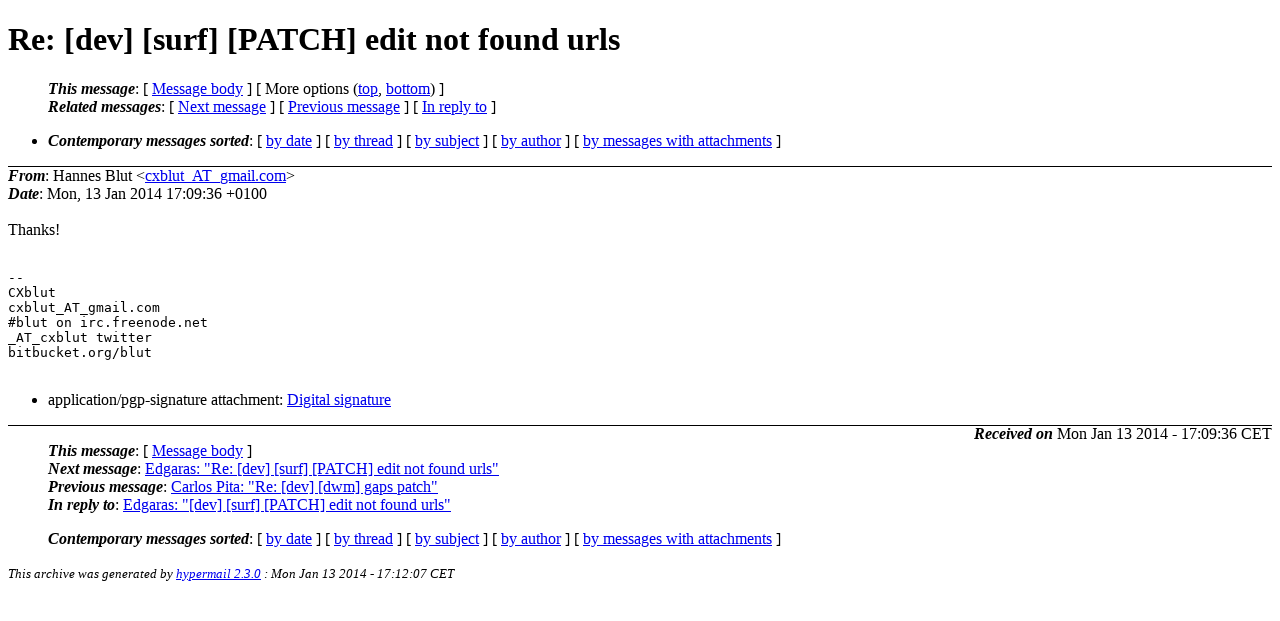

--- FILE ---
content_type: text/html
request_url: https://lists.suckless.org/dev/1401/19602.html
body_size: 1964
content:
<?xml version="1.0" encoding="us-ascii"?>
<!DOCTYPE html PUBLIC "-//W3C//DTD XHTML 1.0 Strict//EN"
    "http://www.w3.org/TR/xhtml1/DTD/xhtml1-strict.dtd">
<html xmlns="http://www.w3.org/1999/xhtml" lang="en">
<head>
<meta http-equiv="Content-Type" content="text/html; charset=us-ascii" />
<meta name="generator" content="hypermail 2.3.0, see http://www.hypermail-project.org/" />
<title>Re: [dev] [surf] [PATCH] edit not found urls from Hannes Blut on 2014-01-13 (dev mail list archive)</title>
<meta name="Author" content="Hannes Blut (cxblut_AT_gmail.com)" />
<meta name="Subject" content="Re: [dev] [surf] [PATCH] edit not found urls" />
<meta name="Date" content="2014-01-13" />
<style type="text/css">
/*<![CDATA[*/
/* To be incorporated in the main stylesheet, don't code it in hypermail! */
body {color: black; background: #ffffff}
dfn {font-weight: bold;}
pre { background-color:inherit;}
.head { border-bottom:1px solid black;}
.foot { border-top:1px solid black;}
th {font-style:italic;}
table { margin-left:2em;}map ul {list-style:none;}
#mid { font-size:0.9em;}
#received { float:right;}
address { font-style:inherit ;}
/*]]>*/
.quotelev1 {color : #990099}
.quotelev2 {color : #ff7700}
.quotelev3 {color : #007799}
.quotelev4 {color : #95c500}
.period {font-weight: bold}
</style>
</head>
<body>
<div class="head">
<h1>Re: [dev] [surf] [PATCH] edit not found urls</h1>
<!-- received="Mon, 13 Jan 2014 17:09:36 +0100" -->
<!-- isoreceived="20140113160936" -->
<!-- sent="Mon, 13 Jan 2014 17:09:36 +0100" -->
<!-- isosent="20140113160936" -->
<!-- name="Hannes Blut" -->
<!-- email="cxblut_AT_gmail.com" -->
<!-- subject="Re: [dev] [surf] [PATCH] edit not found urls" -->
<!-- id="20140113160936.GA29981_AT_alexia" -->
<!-- charset="us-ascii" -->
<!-- inreplyto="20140112101940.GA2033_AT_raspberrypi" -->
<!-- expires="-1" -->
<map id="navbar" name="navbar">
<ul class="links">
<li>
<dfn>This message</dfn>:
[ <a href="#start19602" name="options1" id="options1" tabindex="1">Message body</a> ]
 [ More options (<a href="#options2">top</a>, <a href="#options3">bottom</a>) ]
</li>
<li>
<dfn>Related messages</dfn>:
<!-- unext="start" -->
[ <a href="19603.html" title="Edgaras: &quot;Re: [dev] [surf] [PATCH] edit not found urls&quot;">Next message</a> ]
[ <a href="19601.html" title="Carlos Pita: &quot;Re: [dev] [dwm] gaps patch&quot;">Previous message</a> ]
[ <a href="19590.html" title="Edgaras: &quot;[dev] [surf] [PATCH] edit not found urls&quot;">In reply to</a> ]
<!-- unextthread="start" -->
<!-- ureply="end" -->
</li>
</ul>
</map>
<ul class="links">
<li><a name="options2" id="options2"></a><dfn>Contemporary messages sorted</dfn>: [ <a href="date.html#msg19602" title="Contemporary messages by date">by date</a> ] [ <a href="index.html#msg19602" title="Contemporary discussion threads">by thread</a> ] [ <a href="subject.html#msg19602" title="Contemporary messages by subject">by subject</a> ] [ <a href="author.html#msg19602" title="Contemporary messages by author">by author</a> ] [ <a href="attachment.html" title="Contemporary messages by attachment">by messages with attachments</a> ]</li>
</ul>
</div>
<!-- body="start" -->
<div class="mail">
<address class="headers">
<span id="from">
<dfn>From</dfn>: Hannes Blut &lt;<a href="mailto:cxblut_AT_gmail.com?Subject=Re%3A%20%5Bdev%5D%20%5Bsurf%5D%20%5BPATCH%5D%20edit%20not%20found%20urls">cxblut_AT_gmail.com</a>&gt;
</span><br />
<span id="date"><dfn>Date</dfn>: Mon, 13 Jan 2014 17:09:36 +0100</span><br />
</address>
<br />
Thanks!
<br />
<br /><pre>
--
CXblut
cxblut_AT_gmail.com
#blut on irc.freenode.net
_AT_cxblut twitter
bitbucket.org/blut

</pre>
<div>
<ul>
<li>application/pgp-signature attachment: <a href="../att-19602/signature.asc">Digital signature</a></li>
</ul>
<!-- attachment="signature.asc" -->
</div>
<span id="received"><dfn>Received on</dfn> Mon Jan 13 2014 - 17:09:36 CET</span>
</div>
<!-- body="end" -->
<div class="foot">
<map id="navbarfoot" name="navbarfoot" title="Related messages">
<ul class="links">
<li><dfn>This message</dfn>: [ <a href="#start19602">Message body</a> ]</li>
<!-- lnext="start" -->
<li><dfn>Next message</dfn>: <a href="19603.html" title="Next message in the list">Edgaras: "Re: [dev] [surf] [PATCH] edit not found urls"</a></li>
<li><dfn>Previous message</dfn>: <a href="19601.html" title="Previous message in the list">Carlos Pita: "Re: [dev] [dwm] gaps patch"</a></li>
<li><dfn>In reply to</dfn>: <a href="19590.html" title="Message to which this message replies">Edgaras: "[dev] [surf] [PATCH] edit not found urls"</a></li>
<!-- lnextthread="start" -->
<!-- lreply="end" -->
</ul>
<ul class="links">
<li><a name="options3" id="options3"></a><dfn>Contemporary messages sorted</dfn>: [ <a href="date.html#msg19602" title="Contemporary messages by date">by date</a> ] [ <a href="index.html#msg19602" title="Contemporary discussion threads">by thread</a> ] [ <a href="subject.html#msg19602" title="Contemporary messages by subject">by subject</a> ] [ <a href="author.html#msg19602" title="Contemporary messages by author">by author</a> ] [ <a href="attachment.html" title="Contemporary messages by attachment">by messages with attachments</a> ]</li>
</ul>
</map>
</div>
<!-- trailer="footer" -->
<p><small><em>
This archive was generated by <a href="http://www.hypermail-project.org/">hypermail 2.3.0</a>
: Mon Jan 13 2014 - 17:12:07 CET
</em></small></p>
</body>
</html>
